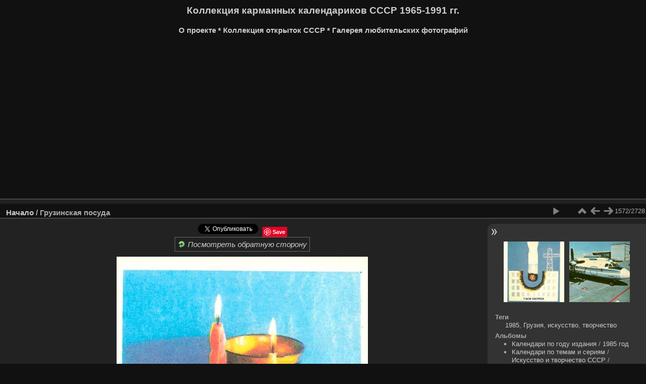

--- FILE ---
content_type: text/html; charset=utf-8
request_url: https://calend.mycollection.kz/picture.php?/2149
body_size: 4390
content:
<!DOCTYPE html>
<html lang="ru" dir="ltr">
<head>
<meta charset="utf-8">
<meta name="generator" content="Piwigo (aka PWG), see piwigo.org">

 
<meta name="keywords" content="1985, Грузия, искусство, творчество, антиквариат, винтаж, ретро-коллекция, СССР, советский карманный календарь, филотаймия, Советский Союз">
<meta name="description" content="Грузинская посуда - Коллекция карманных календариков СССР 1965-1991  гг. | Collection of pocket calendars USSR">

<title>Коллекция карманных календариков СССР 1965-1991  гг. | Collection of pocket calendars USSR</title>
  
<link rel="shortcut icon" type="image/x-icon" href="./local/favicon.ico">

<link rel="start" title="Начало" href="/" >
<link rel="search" title="Поиск" href="search.php" >

<link rel="first" title="Первая" href="picture.php?/2885/categories" ><link rel="prev" title="Предыдущая" href="picture.php?/1040/categories" ><link rel="next" title="Следующая" href="picture.php?/442/categories" ><link rel="last" title="Последняя" href="picture.php?/3898/categories" ><link rel="up" title="Миниатюры" href="index.php?/categories/flat/start-1540" >
<link rel="canonical" href="picture.php?/2149">

 
	<!--[if lt IE 7]>
		<link rel="stylesheet" type="text/css" href="themes/default/fix-ie5-ie6.css">
	<![endif]-->
	<!--[if IE 7]>
		<link rel="stylesheet" type="text/css" href="themes/default/fix-ie7.css">
	<![endif]-->
	


	<!--[if lt IE 8]>
		<link rel="stylesheet" type="text/css" href="themes/elegant/fix-ie7.css">
	<![endif]-->


<!-- BEGIN get_combined -->

<link rel="stylesheet" type="text/css" href="_data/combined/13t6dra.css">


<!-- END get_combined -->

<!--[if lt IE 7]>
<script type="text/javascript" src="themes/default/js/pngfix.js"></script>
<![endif]-->

  <script async src="//pagead2.googlesyndication.com/pagead/js/adsbygoogle.js"></script>
<script>
  (adsbygoogle = window.adsbygoogle || []).push({
    google_ad_client: "ca-pub-9868904188093461",
    enable_page_level_ads: true
  });
</script>
  <meta name="robots" content="User-agent: Twitterbot">
  <meta name="verify-admitad" content="cc93c38025">
<meta name="yandex-verification" content="73c03b757c61a0f5">
<meta name="google-site-verification" content="I1EB-Vlij28DbiNDG5Qw1yaSTdH9hvXTV8DWIT74TV0">
<meta name="msvalidate.01" content="EEB188B6F746C537855674966EF282FF">
<meta name="yandex-verification" content="6c7b372922baa4f7">
<meta name="wmail-verification" content="6faadb36b0d3a06c0cd3e62e12b75d13">

</head>

<body id="thePicturePage">

<div id="the_page">


<div id="theHeader"><h1>Коллекция карманных календариков СССР 1965-1991  гг.</h1><h3><a href="//mycollection.kz" target="_blank"><b>О проекте *</b></a><a href="//postcard.mycollection.kz/" target="_blank"><b>  Коллекция открыток СССР *</b></a> <a href="//photo.mycollection.kz" target="_blank"><b>Галерея любительских фотографий</b></a></h3></div>


<div id="content">


<div class="content contentWithMenu stuffs_block">
  <div class="content stuffs_block stuffs">
    <div id="stuffs_block_3" class="content middle_block" >
<div class="personal_block">
<script async src="//pagead2.googlesyndication.com/pagead/js/adsbygoogle.js"></script>
<!-- calendhome -->
<ins class="adsbygoogle"
     style="display:block"
     data-ad-client="ca-pub-9868904188093461"
     data-ad-slot="8949276230"
     data-ad-format="auto"
     data-full-width-responsive="true"></ins>
<script>
(adsbygoogle = window.adsbygoogle || []).push({});
</script>
</div>

    </div>
  </div>
</div>

<div id="imageHeaderBar">
	<div class="browsePath">
		<a href="/">Начало</a><span class="browsePathSeparator"> / </span><h2>Грузинская посуда</h2>
	</div>
</div>

<div id="imageToolBar">
<div class="imageNumber">1572/2728</div>
<div class="navigationButtons">

<a href="index.php?/categories/flat/start-1540" title="Миниатюры" class="pwg-state-default pwg-button"> <span class="pwg-icon pwg-icon-arrow-n"></span><span class="pwg-button-text">Миниатюры</span> </a><a href="picture.php?/1040/categories" title="Предыдущая : ГАСИ ОКУРОК" class="pwg-state-default pwg-button"> <span class="pwg-icon pwg-icon-arrow-w"></span><span class="pwg-button-text">Предыдущая</span> </a><a href="picture.php?/442/categories" title="Следующая : Гурьев - Аэропорт. Антонов Ан-24 " class="pwg-state-default pwg-button pwg-button-icon-right"> <span class="pwg-icon pwg-icon-arrow-e"></span><span class="pwg-button-text">Следующая</span> </a>
</div>


<div class="actionButtons">
<a href="picture.php?/2149/categories&amp;slideshow=" title="слайдшоу" class="pwg-state-default pwg-button" rel="nofollow"> <span class="pwg-icon pwg-icon-slideshow"></span><span class="pwg-button-text">слайдшоу</span> </a></div>
</div>

<div id="theImageAndInfos">
<div id="theImage"><div id="socialButtons"><a title="Share on Twitter" href="https://twitter.com/share?url=https%3A%2F%2Fcalend.mycollection.kz%2Fpicture.php%3F%2F2149%2Fcategories&text=%D0%93%D1%80%D1%83%D0%B7%D0%B8%D0%BD%D1%81%D0%BA%D0%B0%D1%8F+%D0%BF%D0%BE%D1%81%D1%83%D0%B4%D0%B0+%7C+%D0%9A%D0%BE%D0%BB%D0%BB%D0%B5%D0%BA%D1%86%D0%B8%D1%8F+%D0%BA%D0%B0%D1%80%D0%BC%D0%B0%D0%BD%D0%BD%D1%8B%D1%85+%D0%BA%D0%B0%D0%BB%D0%B5%D0%BD%D0%B4%D0%B0%D1%80%D0%B8%D0%BA%D0%BE%D0%B2+%D0%A1%D0%A1%D0%A1%D0%A0+1965-1991++%D0%B3%D0%B3.+%7C+Collection+of+pocket+calendars+USSR"data-url="https://calend.mycollection.kz/picture.php?/2149/categories" data-lang="ru" data-via=""data-size="small" data-count="none" class="twitter-share-button" rel="nofollow"><img src="./plugins/SocialButtons/template/images/twitter_small.png" alt="Twitter"></a> <div style="display:inline-block;" class="fb-like" data-send="false" data-show-faces="false" data-href="https://calend.mycollection.kz/picture.php?/2149/categories" data-layout="button_count"></div> <a title="Share on Pinterest" href="https://pinterest.com/pin/create/button/?url=https%3A%2F%2Fcalend.mycollection.kz%2Fpicture.php%3F%2F2149%2Fcategories&media=https%3A%2F%2Fcalend.mycollection.kz%2F_data%2Fi%2Fupload%2F2016%2F07%2F21%2F20160721120428-ec00b381-sq.jpg&description=%D0%93%D1%80%D1%83%D0%B7%D0%B8%D0%BD%D1%81%D0%BA%D0%B0%D1%8F+%D0%BF%D0%BE%D1%81%D1%83%D0%B4%D0%B0+%28from+%3Ca+href%3D%22https%3A%2F%2Fcalend.mycollection.kz%2Fpicture.php%3F%2F2149%2Fcategories%22%3E%D0%9A%D0%BE%D0%BB%D0%BB%D0%B5%D0%BA%D1%86%D0%B8%D1%8F+%D0%BA%D0%B0%D1%80%D0%BC%D0%B0%D0%BD%D0%BD%D1%8B%D1%85+%D0%BA%D0%B0%D0%BB%D0%B5%D0%BD%D0%B4%D0%B0%D1%80%D0%B8%D0%BA%D0%BE%D0%B2+%D0%A1%D0%A1%D0%A1%D0%A0+1965-1991++%D0%B3%D0%B3.+%7C+Collection+of+pocket+calendars+USSR%3C%2Fa%3E%29"class="pin-it-button" count-layout="none" rel="nofollow"><img border="0" src="https://assets.pinterest.com/images/PinExt.png" title="Pin It"/></a> </div>




<div><a class="reverse" data-what="front" rel="nofollow" class="pwg-state-default pwg-button" title="Посмотреть обратную сторону" >
  <img src="./plugins/Back2Front/template/rotate_1.png"/> Посмотреть обратную сторону
</a>
</div>
<img src="_data/i/upload/2016/07/21/20160721120419-ba60e1af-me.jpg" width="346" height="545" alt="sbor16-6.jpg" id="theVersoImage" usemap="#mapmedium" title="Грузинская посуда - sbor16-6.jpg">





<img src="_data/i/upload/2016/07/21/20160721120428-ec00b381-me.jpg" width="498" height="793" alt="sbor16-6.jpg" id="theMainImage" usemap="#mapmedium" title="Грузинская посуда - sbor16-6.jpg">

<map name="mapmedium"><area shape=rect coords="0,0,124,793" href="picture.php?/1040/categories" title="Предыдущая : ГАСИ ОКУРОК" alt="ГАСИ ОКУРОК"><area shape=rect coords="124,0,371,198" href="index.php?/categories/flat/start-1540" title="Миниатюры" alt="Миниатюры"><area shape=rect coords="374,0,498,793" href="picture.php?/442/categories" title="Следующая : Гурьев - Аэропорт. Антонов Ан-24 " alt="Гурьев - Аэропорт. Антонов Ан-24 "></map>


</div><div id="infoSwitcher"></div><div id="imageInfos">
	<div class="navThumbs">
			<a class="navThumb" id="linkPrev" href="picture.php?/1040/categories" title="Предыдущая : ГАСИ ОКУРОК" rel="prev">
				<span class="thumbHover prevThumbHover"></span>
				<img src="_data/i/upload/2016/04/15/20160415150444-b959c353-sq.jpg" alt="ГАСИ ОКУРОК">
			</a>
			<a class="navThumb" id="linkNext" href="picture.php?/442/categories" title="Следующая : Гурьев - Аэропорт. Антонов Ан-24 " rel="next">
				<span class="thumbHover nextThumbHover"></span>
				<img src="_data/i/upload/2016/04/03/20160403154311-efd94c3d-sq.jpg" alt="Гурьев - Аэропорт. Антонов Ан-24 ">
			</a>
	</div>

<dl id="standard" class="imageInfoTable">
<div id="Tags" class="imageInfo"> <dt>Теги</dt> <dd><a href="index.php?/tags/7-1985">1985</a>, <a href="index.php?/tags/260-грузия">Грузия</a>, <a href="index.php?/tags/1115-искусство">искусство</a>, <a href="index.php?/tags/2411-творчество">творчество</a></dd> </div><div id="Categories" class="imageInfo"> <dt>Альбомы</dt> <dd> <ul><li><a href="index.php?/category/174">Календари по году издания</a> / <a href="index.php?/category/196">1985 год</a></li><li><a href="index.php?/category/175">Календари по темам и сериям</a> / <a href="index.php?/category/22">Искусство и творчество СССР</a> / <a href="index.php?/category/37">Декоративно-прикладное искусство</a></li><li><a href="index.php?/category/175">Календари по темам и сериям</a> / <a href="index.php?/category/15">Издательства  СССР. Советские газеты и журналы</a> / <a href="index.php?/category/151">Издательство ЦК КП Грузии</a></li></ul> </dd> </div><div id="Visits" class="imageInfo"> <dt>Посещения</dt> <dd>3652</dd> </div><div id="Average" class="imageInfo"> <dt>Средний балл</dt> <dd><span id="ratingScore">4.00</span> <span id="ratingCount">(Оценок: 2)</span></dd> </div><div id="rating" class="imageInfo"> <dt> <span id="updateRate">Оценить это изображение</span> </dt> <dd> <form action="picture.php?/2149/categories&amp;action=rate" method="post" id="rateForm" style="margin:0;"> <div><input type="submit" name="rate" value="0" class="rateButton" title="0"><input type="submit" name="rate" value="1" class="rateButton" title="1"><input type="submit" name="rate" value="2" class="rateButton" title="2"><input type="submit" name="rate" value="3" class="rateButton" title="3"><input type="submit" name="rate" value="4" class="rateButton" title="4"><input type="submit" name="rate" value="5" class="rateButton" title="5">
			</div>
			</form>
		</dd>
	</div>


</dl>

</div>
</div>



</div>
<div id="copyright">


  Скрипт	<a href="https://ru.piwigo.org" class="Piwigo">Piwigo</a>
  
    <span id="persofooter">
<script async src="//pagead2.googlesyndication.com/pagead/js/adsbygoogle.js"></script>
<!-- Calend_Footer -->
<ins class="adsbygoogle"
     style="display:block"
     data-ad-client="ca-pub-9868904188093461"
     data-ad-slot="9604417430"
     data-ad-format="auto"
     data-full-width-responsive="true"></ins>
<script>
(adsbygoogle = window.adsbygoogle || []).push({});
</script>
</span>
    
<!-- Plugin Statistics -->
<script>
  (function(i,s,o,g,r,a,m){i['GoogleAnalyticsObject']=r;i[r]=i[r]||function(){
  (i[r].q=i[r].q||[]).push(arguments)},i[r].l=1*new Date();a=s.createElement(o),
  m=s.getElementsByTagName(o)[0];a.async=1;a.src=g;m.parentNode.insertBefore(a,m)
  })(window,document,'script','https://www.google-analytics.com/analytics.js','ga');

  ga('create', 'UA-77851822-2', 'auto');
  ga('send', 'pageview');

</script>
<!-- Plugin Statistics -->

</div>

</div>

<!-- BEGIN get_combined -->
<script type="text/javascript" src="https://connect.facebook.net/ru_RU/all.js#xfbml=1"></script>
<script type="text/javascript" src="https://assets.pinterest.com/js/pinit.js"></script>
<script type="text/javascript" src="https://platform.twitter.com/widgets.js"></script>
<script type="text/javascript" src="_data/combined/8c44lh.js"></script>
<script type="text/javascript">//<![CDATA[

jQuery("#derivativeSwitchLink").hide();
jQuery(".reverse").css("display", "inline-block");
jQuery("img#theVersoImage").insertAfter(jQuery("img#theMainImage"));

  jQuery(".reverse").click(function() {
    if (jQuery(this).data("what") == "front") {

      jQuery("img#theMainImage").hide();
      jQuery("img#theVersoImage").show();
      jQuery(this).data("what", "back");
      jQuery(this).html('<img src="./plugins/Back2Front/template/rotate_2.png"/> Посмотреть лицевую сторону');

    } else if (jQuery(this).data("what") == "back") {
 
    
      jQuery("img#theVersoImage").hide();
      jQuery("img#theMainImage").show();
      jQuery(this).data("what", "front");
      jQuery(this).html('<img src="./plugins/Back2Front/template/rotate_1.png"/> Посмотреть обратную сторону');

    }
  });
var p_main_menu = "on", p_pict_descr = "on", p_pict_comment = "off";
jQuery('body').prepend('<div id="fb-root"></div>');
document.onkeydown = function(e){e=e||window.event;if (e.altKey) return true;var target=e.target||e.srcElement;if (target && target.type) return true;var keyCode=e.keyCode||e.which, docElem=document.documentElement, url;switch(keyCode){case 63235: case 39: if (e.ctrlKey || docElem.scrollLeft==docElem.scrollWidth-docElem.clientWidth)url="picture.php?/442/categories"; break;case 63234: case 37: if (e.ctrlKey || docElem.scrollLeft==0)url="picture.php?/1040/categories"; break;case 36: if (e.ctrlKey)url="picture.php?/2885/categories"; break;case 35: if (e.ctrlKey)url="picture.php?/3898/categories"; break;case 38: if (e.ctrlKey)url="index.php?/categories/flat/start-1540"; break;}if (url) {window.location=url.replace("&amp;","&"); return false;}return true;}
var _pwgRatingAutoQueue = _pwgRatingAutoQueue||[];_pwgRatingAutoQueue.push( {rootUrl: '', image_id: 2149,onSuccess : function(rating) {var e = document.getElementById("updateRate");if (e) e.innerHTML = "Обновить оценку";e = document.getElementById("ratingScore");if (e) e.innerHTML = rating.score;e = document.getElementById("ratingCount");if (e) {if (rating.count == 1) {e.innerHTML = "(Оценка: %d)".replace( "%d", rating.count);} else {e.innerHTML = "(Оценок: %d)".replace( "%d", rating.count);}}}} );
//]]></script>
<script type="text/javascript">
(function() {
var s,after = document.getElementsByTagName('script')[document.getElementsByTagName('script').length-1];
s=document.createElement('script'); s.type='text/javascript'; s.async=true; s.src='_data/combined/ajnid9.js';
after = after.parentNode.insertBefore(s, after);
})();
</script>
<!-- END get_combined -->

</body>
</html>

--- FILE ---
content_type: text/html; charset=utf-8
request_url: https://www.google.com/recaptcha/api2/aframe
body_size: 265
content:
<!DOCTYPE HTML><html><head><meta http-equiv="content-type" content="text/html; charset=UTF-8"></head><body><script nonce="yqf8kIOthtGblnwel0W6WA">/** Anti-fraud and anti-abuse applications only. See google.com/recaptcha */ try{var clients={'sodar':'https://pagead2.googlesyndication.com/pagead/sodar?'};window.addEventListener("message",function(a){try{if(a.source===window.parent){var b=JSON.parse(a.data);var c=clients[b['id']];if(c){var d=document.createElement('img');d.src=c+b['params']+'&rc='+(localStorage.getItem("rc::a")?sessionStorage.getItem("rc::b"):"");window.document.body.appendChild(d);sessionStorage.setItem("rc::e",parseInt(sessionStorage.getItem("rc::e")||0)+1);localStorage.setItem("rc::h",'1769041078244');}}}catch(b){}});window.parent.postMessage("_grecaptcha_ready", "*");}catch(b){}</script></body></html>